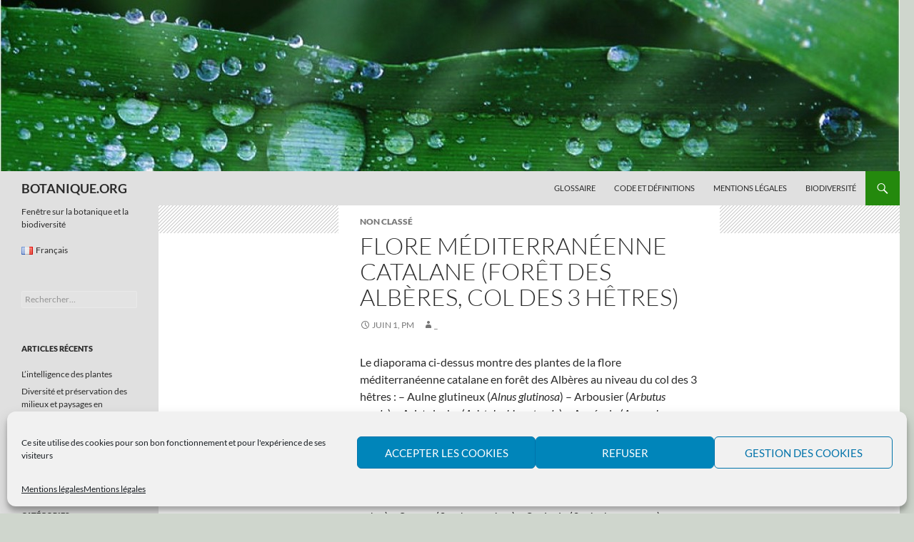

--- FILE ---
content_type: text/html; charset=UTF-8
request_url: https://www.botanique.org/flore-mediterraneenne-catalane-foret-alberes-col-3-hetres-article24666/
body_size: 14078
content:
<!DOCTYPE html>
<!--[if IE 7]>
<html class="ie ie7" lang="fr-FR">
<![endif]-->
<!--[if IE 8]>
<html class="ie ie8" lang="fr-FR">
<![endif]-->
<!--[if !(IE 7) & !(IE 8)]><!-->
<html lang="fr-FR">
<!--<![endif]-->
<head>
	<meta charset="UTF-8">
	<meta name="viewport" content="width=device-width">
	<title>Flore méditerranéenne catalane (Forêt des Albères, col des 3 hêtres) | BOTANIQUE.ORG</title>
	<link rel="profile" href="https://gmpg.org/xfn/11">
	<link rel="pingback" href="https://www.botanique.org/xmlrpc.php">
	<!--[if lt IE 9]>
	<script src="https://www.botanique.org/wp-content/themes/twentyfourteen/js/html5.js?ver=3.7.0"></script>
	<![endif]-->
	<meta name='robots' content='max-image-preview:large' />
<link rel="alternate" type="application/rss+xml" title="BOTANIQUE.ORG &raquo; Flux" href="https://www.botanique.org/feed/" />
<link rel="alternate" type="application/rss+xml" title="BOTANIQUE.ORG &raquo; Flux des commentaires" href="https://www.botanique.org/comments/feed/" />
<script>
window._wpemojiSettings = {"baseUrl":"https:\/\/s.w.org\/images\/core\/emoji\/15.0.3\/72x72\/","ext":".png","svgUrl":"https:\/\/s.w.org\/images\/core\/emoji\/15.0.3\/svg\/","svgExt":".svg","source":{"concatemoji":"https:\/\/www.botanique.org\/wp-includes\/js\/wp-emoji-release.min.js?ver=cc9492"}};
/*! This file is auto-generated */
!function(i,n){var o,s,e;function c(e){try{var t={supportTests:e,timestamp:(new Date).valueOf()};sessionStorage.setItem(o,JSON.stringify(t))}catch(e){}}function p(e,t,n){e.clearRect(0,0,e.canvas.width,e.canvas.height),e.fillText(t,0,0);var t=new Uint32Array(e.getImageData(0,0,e.canvas.width,e.canvas.height).data),r=(e.clearRect(0,0,e.canvas.width,e.canvas.height),e.fillText(n,0,0),new Uint32Array(e.getImageData(0,0,e.canvas.width,e.canvas.height).data));return t.every(function(e,t){return e===r[t]})}function u(e,t,n){switch(t){case"flag":return n(e,"\ud83c\udff3\ufe0f\u200d\u26a7\ufe0f","\ud83c\udff3\ufe0f\u200b\u26a7\ufe0f")?!1:!n(e,"\ud83c\uddfa\ud83c\uddf3","\ud83c\uddfa\u200b\ud83c\uddf3")&&!n(e,"\ud83c\udff4\udb40\udc67\udb40\udc62\udb40\udc65\udb40\udc6e\udb40\udc67\udb40\udc7f","\ud83c\udff4\u200b\udb40\udc67\u200b\udb40\udc62\u200b\udb40\udc65\u200b\udb40\udc6e\u200b\udb40\udc67\u200b\udb40\udc7f");case"emoji":return!n(e,"\ud83d\udc26\u200d\u2b1b","\ud83d\udc26\u200b\u2b1b")}return!1}function f(e,t,n){var r="undefined"!=typeof WorkerGlobalScope&&self instanceof WorkerGlobalScope?new OffscreenCanvas(300,150):i.createElement("canvas"),a=r.getContext("2d",{willReadFrequently:!0}),o=(a.textBaseline="top",a.font="600 32px Arial",{});return e.forEach(function(e){o[e]=t(a,e,n)}),o}function t(e){var t=i.createElement("script");t.src=e,t.defer=!0,i.head.appendChild(t)}"undefined"!=typeof Promise&&(o="wpEmojiSettingsSupports",s=["flag","emoji"],n.supports={everything:!0,everythingExceptFlag:!0},e=new Promise(function(e){i.addEventListener("DOMContentLoaded",e,{once:!0})}),new Promise(function(t){var n=function(){try{var e=JSON.parse(sessionStorage.getItem(o));if("object"==typeof e&&"number"==typeof e.timestamp&&(new Date).valueOf()<e.timestamp+604800&&"object"==typeof e.supportTests)return e.supportTests}catch(e){}return null}();if(!n){if("undefined"!=typeof Worker&&"undefined"!=typeof OffscreenCanvas&&"undefined"!=typeof URL&&URL.createObjectURL&&"undefined"!=typeof Blob)try{var e="postMessage("+f.toString()+"("+[JSON.stringify(s),u.toString(),p.toString()].join(",")+"));",r=new Blob([e],{type:"text/javascript"}),a=new Worker(URL.createObjectURL(r),{name:"wpTestEmojiSupports"});return void(a.onmessage=function(e){c(n=e.data),a.terminate(),t(n)})}catch(e){}c(n=f(s,u,p))}t(n)}).then(function(e){for(var t in e)n.supports[t]=e[t],n.supports.everything=n.supports.everything&&n.supports[t],"flag"!==t&&(n.supports.everythingExceptFlag=n.supports.everythingExceptFlag&&n.supports[t]);n.supports.everythingExceptFlag=n.supports.everythingExceptFlag&&!n.supports.flag,n.DOMReady=!1,n.readyCallback=function(){n.DOMReady=!0}}).then(function(){return e}).then(function(){var e;n.supports.everything||(n.readyCallback(),(e=n.source||{}).concatemoji?t(e.concatemoji):e.wpemoji&&e.twemoji&&(t(e.twemoji),t(e.wpemoji)))}))}((window,document),window._wpemojiSettings);
</script>
<style id='wp-emoji-styles-inline-css'>

	img.wp-smiley, img.emoji {
		display: inline !important;
		border: none !important;
		box-shadow: none !important;
		height: 1em !important;
		width: 1em !important;
		margin: 0 0.07em !important;
		vertical-align: -0.1em !important;
		background: none !important;
		padding: 0 !important;
	}
</style>
<link rel='stylesheet' id='wp-block-library-css' href='https://www.botanique.org/wp-includes/css/dist/block-library/style.min.css?ver=cc9492' media='all' />
<style id='wp-block-library-theme-inline-css'>
.wp-block-audio figcaption{color:#555;font-size:13px;text-align:center}.is-dark-theme .wp-block-audio figcaption{color:#ffffffa6}.wp-block-audio{margin:0 0 1em}.wp-block-code{border:1px solid #ccc;border-radius:4px;font-family:Menlo,Consolas,monaco,monospace;padding:.8em 1em}.wp-block-embed figcaption{color:#555;font-size:13px;text-align:center}.is-dark-theme .wp-block-embed figcaption{color:#ffffffa6}.wp-block-embed{margin:0 0 1em}.blocks-gallery-caption{color:#555;font-size:13px;text-align:center}.is-dark-theme .blocks-gallery-caption{color:#ffffffa6}.wp-block-image figcaption{color:#555;font-size:13px;text-align:center}.is-dark-theme .wp-block-image figcaption{color:#ffffffa6}.wp-block-image{margin:0 0 1em}.wp-block-pullquote{border-bottom:4px solid;border-top:4px solid;color:currentColor;margin-bottom:1.75em}.wp-block-pullquote cite,.wp-block-pullquote footer,.wp-block-pullquote__citation{color:currentColor;font-size:.8125em;font-style:normal;text-transform:uppercase}.wp-block-quote{border-left:.25em solid;margin:0 0 1.75em;padding-left:1em}.wp-block-quote cite,.wp-block-quote footer{color:currentColor;font-size:.8125em;font-style:normal;position:relative}.wp-block-quote.has-text-align-right{border-left:none;border-right:.25em solid;padding-left:0;padding-right:1em}.wp-block-quote.has-text-align-center{border:none;padding-left:0}.wp-block-quote.is-large,.wp-block-quote.is-style-large,.wp-block-quote.is-style-plain{border:none}.wp-block-search .wp-block-search__label{font-weight:700}.wp-block-search__button{border:1px solid #ccc;padding:.375em .625em}:where(.wp-block-group.has-background){padding:1.25em 2.375em}.wp-block-separator.has-css-opacity{opacity:.4}.wp-block-separator{border:none;border-bottom:2px solid;margin-left:auto;margin-right:auto}.wp-block-separator.has-alpha-channel-opacity{opacity:1}.wp-block-separator:not(.is-style-wide):not(.is-style-dots){width:100px}.wp-block-separator.has-background:not(.is-style-dots){border-bottom:none;height:1px}.wp-block-separator.has-background:not(.is-style-wide):not(.is-style-dots){height:2px}.wp-block-table{margin:0 0 1em}.wp-block-table td,.wp-block-table th{word-break:normal}.wp-block-table figcaption{color:#555;font-size:13px;text-align:center}.is-dark-theme .wp-block-table figcaption{color:#ffffffa6}.wp-block-video figcaption{color:#555;font-size:13px;text-align:center}.is-dark-theme .wp-block-video figcaption{color:#ffffffa6}.wp-block-video{margin:0 0 1em}.wp-block-template-part.has-background{margin-bottom:0;margin-top:0;padding:1.25em 2.375em}
</style>
<style id='classic-theme-styles-inline-css'>
/*! This file is auto-generated */
.wp-block-button__link{color:#fff;background-color:#32373c;border-radius:9999px;box-shadow:none;text-decoration:none;padding:calc(.667em + 2px) calc(1.333em + 2px);font-size:1.125em}.wp-block-file__button{background:#32373c;color:#fff;text-decoration:none}
</style>
<style id='global-styles-inline-css'>
body{--wp--preset--color--black: #e0e0e0;--wp--preset--color--cyan-bluish-gray: #abb8c3;--wp--preset--color--white: #fff;--wp--preset--color--pale-pink: #f78da7;--wp--preset--color--vivid-red: #cf2e2e;--wp--preset--color--luminous-vivid-orange: #ff6900;--wp--preset--color--luminous-vivid-amber: #fcb900;--wp--preset--color--light-green-cyan: #7bdcb5;--wp--preset--color--vivid-green-cyan: #00d084;--wp--preset--color--pale-cyan-blue: #8ed1fc;--wp--preset--color--vivid-cyan-blue: #0693e3;--wp--preset--color--vivid-purple: #9b51e0;--wp--preset--color--green: #24890d;--wp--preset--color--dark-gray: #2b2b2b;--wp--preset--color--medium-gray: #767676;--wp--preset--color--light-gray: #f5f5f5;--wp--preset--gradient--vivid-cyan-blue-to-vivid-purple: linear-gradient(135deg,rgba(6,147,227,1) 0%,rgb(155,81,224) 100%);--wp--preset--gradient--light-green-cyan-to-vivid-green-cyan: linear-gradient(135deg,rgb(122,220,180) 0%,rgb(0,208,130) 100%);--wp--preset--gradient--luminous-vivid-amber-to-luminous-vivid-orange: linear-gradient(135deg,rgba(252,185,0,1) 0%,rgba(255,105,0,1) 100%);--wp--preset--gradient--luminous-vivid-orange-to-vivid-red: linear-gradient(135deg,rgba(255,105,0,1) 0%,rgb(207,46,46) 100%);--wp--preset--gradient--very-light-gray-to-cyan-bluish-gray: linear-gradient(135deg,rgb(238,238,238) 0%,rgb(169,184,195) 100%);--wp--preset--gradient--cool-to-warm-spectrum: linear-gradient(135deg,rgb(74,234,220) 0%,rgb(151,120,209) 20%,rgb(207,42,186) 40%,rgb(238,44,130) 60%,rgb(251,105,98) 80%,rgb(254,248,76) 100%);--wp--preset--gradient--blush-light-purple: linear-gradient(135deg,rgb(255,206,236) 0%,rgb(152,150,240) 100%);--wp--preset--gradient--blush-bordeaux: linear-gradient(135deg,rgb(254,205,165) 0%,rgb(254,45,45) 50%,rgb(107,0,62) 100%);--wp--preset--gradient--luminous-dusk: linear-gradient(135deg,rgb(255,203,112) 0%,rgb(199,81,192) 50%,rgb(65,88,208) 100%);--wp--preset--gradient--pale-ocean: linear-gradient(135deg,rgb(255,245,203) 0%,rgb(182,227,212) 50%,rgb(51,167,181) 100%);--wp--preset--gradient--electric-grass: linear-gradient(135deg,rgb(202,248,128) 0%,rgb(113,206,126) 100%);--wp--preset--gradient--midnight: linear-gradient(135deg,rgb(2,3,129) 0%,rgb(40,116,252) 100%);--wp--preset--font-size--small: 13px;--wp--preset--font-size--medium: 20px;--wp--preset--font-size--large: 36px;--wp--preset--font-size--x-large: 42px;--wp--preset--spacing--20: 0.44rem;--wp--preset--spacing--30: 0.67rem;--wp--preset--spacing--40: 1rem;--wp--preset--spacing--50: 1.5rem;--wp--preset--spacing--60: 2.25rem;--wp--preset--spacing--70: 3.38rem;--wp--preset--spacing--80: 5.06rem;--wp--preset--shadow--natural: 6px 6px 9px rgba(0, 0, 0, 0.2);--wp--preset--shadow--deep: 12px 12px 50px rgba(0, 0, 0, 0.4);--wp--preset--shadow--sharp: 6px 6px 0px rgba(0, 0, 0, 0.2);--wp--preset--shadow--outlined: 6px 6px 0px -3px rgba(255, 255, 255, 1), 6px 6px rgba(0, 0, 0, 1);--wp--preset--shadow--crisp: 6px 6px 0px rgba(0, 0, 0, 1);}:where(.is-layout-flex){gap: 0.5em;}:where(.is-layout-grid){gap: 0.5em;}body .is-layout-flex{display: flex;}body .is-layout-flex{flex-wrap: wrap;align-items: center;}body .is-layout-flex > *{margin: 0;}body .is-layout-grid{display: grid;}body .is-layout-grid > *{margin: 0;}:where(.wp-block-columns.is-layout-flex){gap: 2em;}:where(.wp-block-columns.is-layout-grid){gap: 2em;}:where(.wp-block-post-template.is-layout-flex){gap: 1.25em;}:where(.wp-block-post-template.is-layout-grid){gap: 1.25em;}.has-black-color{color: var(--wp--preset--color--black) !important;}.has-cyan-bluish-gray-color{color: var(--wp--preset--color--cyan-bluish-gray) !important;}.has-white-color{color: var(--wp--preset--color--white) !important;}.has-pale-pink-color{color: var(--wp--preset--color--pale-pink) !important;}.has-vivid-red-color{color: var(--wp--preset--color--vivid-red) !important;}.has-luminous-vivid-orange-color{color: var(--wp--preset--color--luminous-vivid-orange) !important;}.has-luminous-vivid-amber-color{color: var(--wp--preset--color--luminous-vivid-amber) !important;}.has-light-green-cyan-color{color: var(--wp--preset--color--light-green-cyan) !important;}.has-vivid-green-cyan-color{color: var(--wp--preset--color--vivid-green-cyan) !important;}.has-pale-cyan-blue-color{color: var(--wp--preset--color--pale-cyan-blue) !important;}.has-vivid-cyan-blue-color{color: var(--wp--preset--color--vivid-cyan-blue) !important;}.has-vivid-purple-color{color: var(--wp--preset--color--vivid-purple) !important;}.has-black-background-color{background-color: var(--wp--preset--color--black) !important;}.has-cyan-bluish-gray-background-color{background-color: var(--wp--preset--color--cyan-bluish-gray) !important;}.has-white-background-color{background-color: var(--wp--preset--color--white) !important;}.has-pale-pink-background-color{background-color: var(--wp--preset--color--pale-pink) !important;}.has-vivid-red-background-color{background-color: var(--wp--preset--color--vivid-red) !important;}.has-luminous-vivid-orange-background-color{background-color: var(--wp--preset--color--luminous-vivid-orange) !important;}.has-luminous-vivid-amber-background-color{background-color: var(--wp--preset--color--luminous-vivid-amber) !important;}.has-light-green-cyan-background-color{background-color: var(--wp--preset--color--light-green-cyan) !important;}.has-vivid-green-cyan-background-color{background-color: var(--wp--preset--color--vivid-green-cyan) !important;}.has-pale-cyan-blue-background-color{background-color: var(--wp--preset--color--pale-cyan-blue) !important;}.has-vivid-cyan-blue-background-color{background-color: var(--wp--preset--color--vivid-cyan-blue) !important;}.has-vivid-purple-background-color{background-color: var(--wp--preset--color--vivid-purple) !important;}.has-black-border-color{border-color: var(--wp--preset--color--black) !important;}.has-cyan-bluish-gray-border-color{border-color: var(--wp--preset--color--cyan-bluish-gray) !important;}.has-white-border-color{border-color: var(--wp--preset--color--white) !important;}.has-pale-pink-border-color{border-color: var(--wp--preset--color--pale-pink) !important;}.has-vivid-red-border-color{border-color: var(--wp--preset--color--vivid-red) !important;}.has-luminous-vivid-orange-border-color{border-color: var(--wp--preset--color--luminous-vivid-orange) !important;}.has-luminous-vivid-amber-border-color{border-color: var(--wp--preset--color--luminous-vivid-amber) !important;}.has-light-green-cyan-border-color{border-color: var(--wp--preset--color--light-green-cyan) !important;}.has-vivid-green-cyan-border-color{border-color: var(--wp--preset--color--vivid-green-cyan) !important;}.has-pale-cyan-blue-border-color{border-color: var(--wp--preset--color--pale-cyan-blue) !important;}.has-vivid-cyan-blue-border-color{border-color: var(--wp--preset--color--vivid-cyan-blue) !important;}.has-vivid-purple-border-color{border-color: var(--wp--preset--color--vivid-purple) !important;}.has-vivid-cyan-blue-to-vivid-purple-gradient-background{background: var(--wp--preset--gradient--vivid-cyan-blue-to-vivid-purple) !important;}.has-light-green-cyan-to-vivid-green-cyan-gradient-background{background: var(--wp--preset--gradient--light-green-cyan-to-vivid-green-cyan) !important;}.has-luminous-vivid-amber-to-luminous-vivid-orange-gradient-background{background: var(--wp--preset--gradient--luminous-vivid-amber-to-luminous-vivid-orange) !important;}.has-luminous-vivid-orange-to-vivid-red-gradient-background{background: var(--wp--preset--gradient--luminous-vivid-orange-to-vivid-red) !important;}.has-very-light-gray-to-cyan-bluish-gray-gradient-background{background: var(--wp--preset--gradient--very-light-gray-to-cyan-bluish-gray) !important;}.has-cool-to-warm-spectrum-gradient-background{background: var(--wp--preset--gradient--cool-to-warm-spectrum) !important;}.has-blush-light-purple-gradient-background{background: var(--wp--preset--gradient--blush-light-purple) !important;}.has-blush-bordeaux-gradient-background{background: var(--wp--preset--gradient--blush-bordeaux) !important;}.has-luminous-dusk-gradient-background{background: var(--wp--preset--gradient--luminous-dusk) !important;}.has-pale-ocean-gradient-background{background: var(--wp--preset--gradient--pale-ocean) !important;}.has-electric-grass-gradient-background{background: var(--wp--preset--gradient--electric-grass) !important;}.has-midnight-gradient-background{background: var(--wp--preset--gradient--midnight) !important;}.has-small-font-size{font-size: var(--wp--preset--font-size--small) !important;}.has-medium-font-size{font-size: var(--wp--preset--font-size--medium) !important;}.has-large-font-size{font-size: var(--wp--preset--font-size--large) !important;}.has-x-large-font-size{font-size: var(--wp--preset--font-size--x-large) !important;}
.wp-block-navigation a:where(:not(.wp-element-button)){color: inherit;}
:where(.wp-block-post-template.is-layout-flex){gap: 1.25em;}:where(.wp-block-post-template.is-layout-grid){gap: 1.25em;}
:where(.wp-block-columns.is-layout-flex){gap: 2em;}:where(.wp-block-columns.is-layout-grid){gap: 2em;}
.wp-block-pullquote{font-size: 1.5em;line-height: 1.6;}
</style>
<link rel='stylesheet' id='cmplz-general-css' href='https://www.botanique.org/wp-content/plugins/complianz-gdpr/assets/css/cookieblocker.min.css?ver=1718794990' media='all' />
<link rel='stylesheet' id='twentyfourteen-lato-css' href='https://www.botanique.org/wp-content/themes/twentyfourteen/fonts/font-lato.css?ver=20230328' media='all' />
<link rel='stylesheet' id='genericons-css' href='https://www.botanique.org/wp-content/themes/twentyfourteen/genericons/genericons.css?ver=3.0.3' media='all' />
<link rel='stylesheet' id='twentyfourteen-style-css' href='https://www.botanique.org/wp-content/themes/twentyfourteen/style.css?ver=20240402' media='all' />
<link rel='stylesheet' id='twentyfourteen-block-style-css' href='https://www.botanique.org/wp-content/themes/twentyfourteen/css/blocks.css?ver=20230630' media='all' />
<!--[if lt IE 9]>
<link rel='stylesheet' id='twentyfourteen-ie-css' href='https://www.botanique.org/wp-content/themes/twentyfourteen/css/ie.css?ver=20140711' media='all' />
<![endif]-->
<script src="https://www.botanique.org/wp-includes/js/jquery/jquery.min.js?ver=3.7.1" id="jquery-core-js"></script>
<script src="https://www.botanique.org/wp-includes/js/jquery/jquery-migrate.min.js?ver=3.4.1" id="jquery-migrate-js"></script>
<script src="https://www.botanique.org/wp-content/themes/twentyfourteen/js/functions.js?ver=20230526" id="twentyfourteen-script-js" defer data-wp-strategy="defer"></script>
<link rel="https://api.w.org/" href="https://www.botanique.org/wp-json/" /><link rel="alternate" type="application/json" href="https://www.botanique.org/wp-json/wp/v2/posts/24666" />
<link rel="canonical" href="https://www.botanique.org/flore-mediterraneenne-catalane-foret-alberes-col-3-hetres-article24666/" />
<link rel='shortlink' href='https://www.botanique.org/?p=24666' />
<link rel="alternate" type="application/json+oembed" href="https://www.botanique.org/wp-json/oembed/1.0/embed?url=https%3A%2F%2Fwww.botanique.org%2Fflore-mediterraneenne-catalane-foret-alberes-col-3-hetres-article24666%2F" />
<link rel="alternate" type="text/xml+oembed" href="https://www.botanique.org/wp-json/oembed/1.0/embed?url=https%3A%2F%2Fwww.botanique.org%2Fflore-mediterraneenne-catalane-foret-alberes-col-3-hetres-article24666%2F&#038;format=xml" />
<style id="fourteen-colors" type="text/css">/* Custom Contrast Color */
		.site:before,
		#secondary,
		.site-header,
		.site-footer,
		.menu-toggle,
		.featured-content,
		.featured-content .entry-header,
		.slider-direction-nav a,
		.ie8 .featured-content,
		.ie8 .site:before {
			background-color: #e0e0e0;
		}

		.grid .featured-content .entry-header,
		.ie8 .grid .featured-content .entry-header {
			border-color: #e0e0e0;
		}

		.slider-control-paging a:before {
			background-color: rgba(255,255,255,.33);
		}

		.hentry .mejs-mediaelement,
		.widget .mejs-mediaelement,
 		.hentry .mejs-container .mejs-controls,
 		.widget .mejs-container .mejs-controls {
			background: #e0e0e0;
		}

		/* Player controls need separation from the contrast background */
		.primary-sidebar .mejs-controls,
		.site-footer .mejs-controls {
			border: 1px solid;
		}
		
			.site-description,
			.secondary-navigation a,
			.widget,
			.widget a,
			.widget-title,
			.widget-title a,
			.widget_calendar caption,
			.site-header a,
			.site-title a,
			.site-title a:hover,
			.menu-toggle:before,
			.site-footer,
			.site-footer a,
			.featured-content a,
			.featured-content .entry-meta,
			.slider-direction-nav a:before,
			.hentry .mejs-container .mejs-controls .mejs-time span,
			.widget .mejs-container .mejs-controls .mejs-time span,
			.hentry .mejs-controls .mejs-button button,
			.widget .mejs-controls .mejs-button button {
				color: #2b2b2b;
			}

			@media screen and (min-width: 783px) {
				.primary-navigation ul ul a {
					color: #fff;
				}
			}

			@media screen and (min-width: 1008px) {
				.secondary-navigation ul ul a,
				.secondary-navigation li:hover > a,
				.secondary-navigation li.focus > a {
					color: #fff;
				}
			}

			.widget_calendar tbody a,
			.site-footer .widget_calendar tbody a,
			.slider-direction-nav a:hover:before {
				color: #fff;
			}

			.slider-control-paging a:before {
				background-color: rgba(0, 0, 0, .33);
			}

			.featured-content {
				background-image: url(https://www.botanique.org/wp-content/plugins/fourteen-colors/pattern-dark-inverse.svg);
			}

			.site-navigation li,
			#secondary,
			.secondary-navigation,
			.secondary-navigation li,
			.widget table,
			.widget th,
			.widget td,
			.widget_archive li,
			.widget_categories li,
			.widget_links li,
			.widget_meta li,
			.widget_nav_menu li,
			.widget_pages li,
			.widget_recent_comments li,
			.widget_recent_entries li,
			.widget_text li,
			.widget_categories li ul,
			.widget_nav_menu li ul,
			.widget_pages li ul,
			.widget_text li ul,
			.widget abbr[title] {
				border-color: rgba(0, 0, 0, .2);
			}

			.widget input,
			.widget textarea {
				background-color: rgba(0, 0, 0, .02);
				border-color: rgba(0, 0, 0, .2);
				color: #000;
			}

			.widget input:focus, .widget textarea:focus {
				border-color: rgba(0, 0, 0, 0.4);
			}

			.widget_twentyfourteen_ephemera .entry-meta a {
				color: rgba(0, 0, 0, 0.7);
			}

			.widget_twentyfourteen_ephemera > ol > li {
				border-bottom-color: rgba(0, 0, 0, 0.2);
			}

			#supplementary + .site-info {
				border-top: 1px solid rgba(0, 0, 0, 0.2);
			}

			.hentry .mejs-controls .mejs-time-rail .mejs-time-total,
			.widget .mejs-controls .mejs-time-rail .mejs-time-total,
			.hentry .mejs-controls .mejs-horizontal-volume-slider .mejs-horizontal-volume-total,
			.widget .mejs-controls .mejs-horizontal-volume-slider .mejs-horizontal-volume-total {
				background: rgba(0,0,0,.3);
			}

			.hentry .mejs-controls .mejs-time-rail .mejs-time-loaded,
			.widget .mejs-controls .mejs-time-rail .mejs-time-loaded,
			.hentry .mejs-controls .mejs-horizontal-volume-slider .mejs-horizontal-volume-current,
			.widget .mejs-controls .mejs-horizontal-volume-slider .mejs-horizontal-volume-current {
				background-color: #2b2b2b;
			}

			/* Override the site title color option with an over-qualified selector, as the option is hidden. */
			h1.site-title a {
				color: #2b2b2b;
			}
		
		.menu-toggle:active,
		.menu-toggle:focus,
		.menu-toggle:hover {
			background-color: #ffffff;
		}</style>			<style>.cmplz-hidden {
					display: none !important;
				}</style>		<style type="text/css" id="twentyfourteen-header-css">
				.site-title a {
			color: #48af36;
		}
		</style>
		<style id="custom-background-css">
body.custom-background { background-color: #cfd6cd; }
</style>
	<link rel="amphtml" href="https://www.botanique.org/flore-mediterraneenne-catalane-foret-alberes-col-3-hetres-article24666/amp/"></head>

<body data-rsssl=1 data-cmplz=1 class="post-template-default single single-post postid-24666 single-format-standard custom-background wp-embed-responsive group-blog header-image full-width singular">
<div id="page" class="hfeed site">
		<div id="site-header">
		<a href="https://www.botanique.org/" rel="home">
			<img src="https://www.botanique.org/wp-content/uploads/2016/02/cropped-cropped-logo.jpg" width="1260" height="240" alt="BOTANIQUE.ORG" srcset="https://www.botanique.org/wp-content/uploads/2016/02/cropped-cropped-logo.jpg 1260w, https://www.botanique.org/wp-content/uploads/2016/02/cropped-cropped-logo-300x57.jpg 300w, https://www.botanique.org/wp-content/uploads/2016/02/cropped-cropped-logo-768x146.jpg 768w, https://www.botanique.org/wp-content/uploads/2016/02/cropped-cropped-logo-1024x195.jpg 1024w" sizes="(max-width: 1260px) 100vw, 1260px" decoding="async" fetchpriority="high" />		</a>
	</div>
	
	<header id="masthead" class="site-header">
		<div class="header-main">
			<h1 class="site-title"><a href="https://www.botanique.org/" rel="home">BOTANIQUE.ORG</a></h1>

			<div class="search-toggle">
				<a href="#search-container" class="screen-reader-text" aria-expanded="false" aria-controls="search-container">
					Recherche				</a>
			</div>

			<nav id="primary-navigation" class="site-navigation primary-navigation">
				<button class="menu-toggle">Menu principal</button>
				<a class="screen-reader-text skip-link" href="#content">
					Aller au contenu				</a>
				<div class="menu-botanique_header-container"><ul id="primary-menu" class="nav-menu"><li id="menu-item-26482" class="menu-item menu-item-type-custom menu-item-object-custom menu-item-26482"><a href="https://www.botanique.org/glossaire/">Glossaire</a></li>
<li id="menu-item-25150" class="menu-item menu-item-type-taxonomy menu-item-object-category menu-item-25150"><a href="https://www.botanique.org/category/code-et-definitions/">Code et définitions</a></li>
<li id="menu-item-26581" class="menu-item menu-item-type-post_type menu-item-object-page menu-item-privacy-policy menu-item-26581"><a rel="privacy-policy" href="https://www.botanique.org/mentions-legales/">Mentions légales</a></li>
<li id="menu-item-25152" class="menu-item menu-item-type-taxonomy menu-item-object-category menu-item-25152"><a href="https://www.botanique.org/category/biodiversite/">Biodiversité</a></li>
</ul></div>			</nav>
		</div>

		<div id="search-container" class="search-box-wrapper hide">
			<div class="search-box">
				<form role="search" method="get" class="search-form" action="https://www.botanique.org/">
				<label>
					<span class="screen-reader-text">Rechercher :</span>
					<input type="search" class="search-field" placeholder="Rechercher…" value="" name="s" />
				</label>
				<input type="submit" class="search-submit" value="Rechercher" />
			</form>			</div>
		</div>
	</header><!-- #masthead -->

	<div id="main" class="site-main">

	<div id="primary" class="content-area">
		<div id="content" class="site-content" role="main">
			
<article id="post-24666" class="post-24666 post type-post status-publish format-standard has-post-thumbnail hentry">
	
		<div class="post-thumbnail">
			<img width="52" height="39" src="https://www.botanique.org/wp-content/uploads/2008/06/arton24666.jpg" class="attachment-twentyfourteen-full-width size-twentyfourteen-full-width wp-post-image" alt="" decoding="async" />		</div>

		
	<header class="entry-header">
				<div class="entry-meta">
			<span class="cat-links">Non classé</span>
		</div>
			<h1 class="entry-title">Flore méditerranéenne catalane (Forêt des Albères, col des 3 hêtres)</h1>
		<div class="entry-meta">
			<span class="entry-date"><a href="https://www.botanique.org/flore-mediterraneenne-catalane-foret-alberes-col-3-hetres-article24666/" rel="bookmark"><time class="entry-date" datetime="2008-06-01T19:03:00+00:00">Juin 1, PM</time></a></span> <span class="byline"><span class="author vcard"><a class="url fn n" href="https://www.botanique.org/author/botanique2/" rel="author">_</a></span></span>		</div><!-- .entry-meta -->
	</header><!-- .entry-header -->

		<div class="entry-content">
		<p>Le diaporama ci-dessus montre des plantes de la flore méditerranéenne catalane en forêt des Albères au niveau du col des 3 hêtres :  &#8211; Aulne glutineux (<em>Alnus glutinosa</em>) &#8211; Arbousier (<em>Arbutus unedo</em>) &#8211; Aristoloche (<em>Aristolochia rotunda</em>) &#8211; Aspérule (<em>Asperula cynanchica</em>) &#8211; Bruyère arborescente (<em>Erica arborea</em>) &#8211; Euphorbe (<em>Euphorbia amygaloides</em>) &#8211; Euphorbe (<em>Euphorbia characias</em>) &#8211; Frêne (<em>Fraxinus excelsior</em>) &#8211; Héllébore (<em>Helleborus foetidus</em>) &#8211; Houx (<em>Ilex aquifolium</em>) &#8211; Cade, Oxycèdre (<em>Juniperus oxycedrus</em>) &#8211; Osmonde royale (<em>Osmunda regalis</em>) &#8211; Chêne vert (<em>Quercus ilex</em>) &#8211; Chêne liège (<em>Quercus suber</em>) &#8211; Sureau (<em>Sambucus nigra</em>) &#8211; Sanicule (<em>Sanicula europaea</em>) &#8211; Saponaire de Montpellier, Faux-Basilic (<em>Saponaria ocimoides</em>)</p>
	</div><!-- .entry-content -->
	
	</article><!-- #post-24666 -->
		<nav class="navigation post-navigation">
		<h1 class="screen-reader-text">
			Navigation des articles		</h1>
		<div class="nav-links">
			<a href="https://www.botanique.org/limodore-limodorum-abortivum-orchidaceae-asparagales-article24665/" rel="prev"><span class="meta-nav">Article précédent</span>Le limodore (Limodorum abortivum, Orchidaceae, Asparagales)</a><a href="https://www.botanique.org/arbres-arbustes-flore-mediterraneenne-catalane-fort-bear-article24667/" rel="next"><span class="meta-nav">Article suivant</span>Arbres et arbustes de la flore méditerranéenne catalane (Fort Béar )</a>			</div><!-- .nav-links -->
		</nav><!-- .navigation -->
				</div><!-- #content -->
	</div><!-- #primary -->

<div id="secondary">
		<h2 class="site-description">Fenêtre sur la botanique et la biodiversité</h2>
	
	
		<div id="primary-sidebar" class="primary-sidebar widget-area" role="complementary">
		<aside id="polylang-2" class="widget widget_polylang"><nav aria-label="Choisir une langue"><ul>
	<li class="lang-item lang-item-4140 lang-item-fr current-lang lang-item-first"><a  lang="fr-FR" hreflang="fr-FR" href="https://www.botanique.org/flore-mediterraneenne-catalane-foret-alberes-col-3-hetres-article24666/"><img src="[data-uri]" alt="" width="16" height="11" style="width: 16px; height: 11px;" /><span style="margin-left:0.3em;">Français</span></a></li>
</ul>
</nav></aside><aside id="search-2" class="widget widget_search"><form role="search" method="get" class="search-form" action="https://www.botanique.org/">
				<label>
					<span class="screen-reader-text">Rechercher :</span>
					<input type="search" class="search-field" placeholder="Rechercher…" value="" name="s" />
				</label>
				<input type="submit" class="search-submit" value="Rechercher" />
			</form></aside>
		<aside id="recent-posts-2" class="widget widget_recent_entries">
		<h1 class="widget-title">Articles récents</h1><nav aria-label="Articles récents">
		<ul>
											<li>
					<a href="https://www.botanique.org/lintelligence-des-plantes/">L&#8217;intelligence des plantes</a>
									</li>
											<li>
					<a href="https://www.botanique.org/diversite-et-preservation-des-milieux-et-paysages-en-champagne/">Diversité et préservation des milieux et paysages en Champagne</a>
									</li>
											<li>
					<a href="https://www.botanique.org/cookie-et-confidentialite/">Cookie et confidentialité</a>
									</li>
											<li>
					<a href="https://www.botanique.org/les-plantes-utiles/">Les plantes utiles</a>
									</li>
											<li>
					<a href="https://www.botanique.org/les-plantes-parasites/">Les plantes parasites</a>
									</li>
					</ul>

		</nav></aside><aside id="categories-2" class="widget widget_categories"><h1 class="widget-title">Catégories</h1><form action="https://www.botanique.org" method="get"><label class="screen-reader-text" for="cat">Catégories</label><select  name='cat' id='cat' class='postform'>
	<option value='-1'>Sélectionner une catégorie</option>
	<option class="level-0" value="7439">A propos du site</option>
	<option class="level-0" value="5291">Angiospermes basales et Magnoliidées (Basal Angiosperms, Magnoliids)</option>
	<option class="level-0" value="8015">Angiospermes européennes</option>
	<option class="level-0" value="8007">Asteridées (Asterids)</option>
	<option class="level-0" value="11361">Austrobaileyaceae</option>
	<option class="level-0" value="13">Biodiversité</option>
	<option class="level-0" value="8137">Carpelle des Angiospermes</option>
	<option class="level-0" value="11359">Ceratophyllaceae</option>
	<option class="level-0" value="646">Chroniques brésiliennes</option>
	<option class="level-0" value="11067">Code International de la Nomenclature Botanique</option>
	<option class="level-0" value="8559">Des Gymnospermes aux Angiospermes</option>
	<option class="level-0" value="5075">Description de genres</option>
	<option class="level-0" value="5161">Description of genus</option>
	<option class="level-0" value="8371">Double fécondation des Angiospermes</option>
	<option class="level-0" value="7745">Euastéridées I (Euasterids I)</option>
	<option class="level-0" value="5163">Euastéridées II (Euasterids II)</option>
	<option class="level-0" value="8125">Eudicots: Asterids and Euasterids I</option>
	<option class="level-0" value="7739">Eudicotylédones basales (Basal Eudicots)</option>
	<option class="level-0" value="11065">Eudicotylédones centrales (Core Eudicots)</option>
	<option class="level-0" value="7693">Eurosidées I (Eurosids I)</option>
	<option class="level-0" value="8005">Eurosidées II (Eurosids II)</option>
	<option class="level-0" value="8221">Fruits charnus : baies et drupes.</option>
	<option class="level-0" value="8019">Fruits complexes</option>
	<option class="level-0" value="8291">Fruits d&#8217;Angiospermes</option>
	<option class="level-0" value="8269">Fruits d&#8217;Angiospermes</option>
	<option class="level-0" value="8121">Fruits multiples</option>
	<option class="level-0" value="8265">Fruits secs : akènes, capsules, follicules, gousses</option>
	<option class="level-0" value="8327">Grain de pollen</option>
	<option class="level-0" value="653">Huiles essentielles et aromathérapie</option>
	<option class="level-0" value="11339">L&#8217;herbier : outil de nomenclature et de systématique</option>
	<option class="level-0" value="8021">La germination</option>
	<option class="level-0" value="8099">La membrane plasmique et la paroi cellulaire</option>
	<option class="level-0" value="8097">Le noyau</option>
	<option class="level-0" value="8093">Le réticulum endoplasmique</option>
	<option class="level-0" value="4151">Le saviez-vous?</option>
	<option class="level-0" value="11430">Legal</option>
	<option class="level-0" value="8603">Les Angiospermes</option>
	<option class="level-0" value="11115">Les organes reproducteurs</option>
	<option class="level-0" value="11179">Les organes végétatifs</option>
	<option class="level-0" value="8473">Les ovules fécondés des Gymnospermes</option>
	<option class="level-0" value="542">Les plantes dans le monde vivant</option>
	<option class="level-0" value="11345">Lexique illustré</option>
	<option class="level-0" value="553">Listes de plantes envahissantes</option>
	<option class="level-0" value="8089">Mitochondries et chloroplastes</option>
	<option class="level-0" value="7437">Monocotylédones (Monocots)</option>
	<option class="level-0" value="11367">Nous contacter</option>
	<option class="level-0" value="8011">Orchidées (Orchidaceae, Asparagales, Monocots)</option>
	<option class="level-0" value="8009">Orchids (Orchidaceae, Asparagales, Monocots)</option>
	<option class="level-0" value="11063">Organes reproducteurs</option>
	<option class="level-0" value="11061">Organes végétatifs</option>
	<option class="level-0" value="8183">Ovaire composé : placentation axile ou pariétale</option>
	<option class="level-0" value="8223">Ovule et sac embryonnaire des Angiospermes</option>
	<option class="level-0" value="551">Pestes végétales</option>
	<option class="level-0" value="11347">Planches botaniques</option>
	<option class="level-0" value="21">Plantes et paysages méditerranéens</option>
	<option class="level-0" value="4615">Pollinisation, germination du pollen et tube pollinique</option>
	<option class="level-0" value="7741">Rosidées (Rosids)</option>
	<option class="level-0" value="11351">Sahel : désertification</option>
	<option class="level-0" value="20">Sahel : utilisations des plantes</option>
	<option class="level-0" value="8057">Sèves brute et élaborée sont conduites par le xylème et le phloème</option>
	<option class="level-0" value="8083">Structure de la tige de Monocotylédones</option>
	<option class="level-0" value="8051">Structure primaire de la tige de Dicotylédones</option>
	<option class="level-0" value="8055">Structure secondaire de la tige de Dicotylédones</option>
	<option class="level-0" value="11343">Téléchargement des familles APG II</option>
	<option class="level-0" value="1">Uncategorized</option>
	<option class="level-0" value="5425">Vie de botanistes</option>
</select>
</form><script>
(function() {
	var dropdown = document.getElementById( "cat" );
	function onCatChange() {
		if ( dropdown.options[ dropdown.selectedIndex ].value > 0 ) {
			dropdown.parentNode.submit();
		}
	}
	dropdown.onchange = onCatChange;
})();
</script>
</aside><aside id="tag_cloud-2" class="widget widget_tag_cloud"><h1 class="widget-title">Étiquettes</h1><nav aria-label="Étiquettes"><div class="tagcloud"><ul class='wp-tag-cloud' role='list'>
	<li><a href="https://www.botanique.org/tag/alterne-fr/" class="tag-cloud-link tag-link-5477 tag-link-position-1" style="font-size: 10.45pt;" aria-label="alterne (14 éléments)">alterne</a></li>
	<li><a href="https://www.botanique.org/tag/anatomie-fr/" class="tag-cloud-link tag-link-6621 tag-link-position-2" style="font-size: 8.7pt;" aria-label="anatomie (11 éléments)">anatomie</a></li>
	<li><a href="https://www.botanique.org/tag/angiosperme-fr/" class="tag-cloud-link tag-link-4641 tag-link-position-3" style="font-size: 22pt;" aria-label="angiosperme (68 éléments)">angiosperme</a></li>
	<li><a href="https://www.botanique.org/tag/appareil-reproducteur-femelle-fr/" class="tag-cloud-link tag-link-8139 tag-link-position-4" style="font-size: 8pt;" aria-label="Appareil reproducteur femelle (10 éléments)">Appareil reproducteur femelle</a></li>
	<li><a href="https://www.botanique.org/tag/arbre-fr/" class="tag-cloud-link tag-link-5009 tag-link-position-5" style="font-size: 10.45pt;" aria-label="arbre (14 éléments)">arbre</a></li>
	<li><a href="https://www.botanique.org/tag/biodiversite-fr/" class="tag-cloud-link tag-link-7901 tag-link-position-6" style="font-size: 12.2pt;" aria-label="biodiversité (18 éléments)">biodiversité</a></li>
	<li><a href="https://www.botanique.org/tag/calice-fr/" class="tag-cloud-link tag-link-7255 tag-link-position-7" style="font-size: 9.225pt;" aria-label="calice (12 éléments)">calice</a></li>
	<li><a href="https://www.botanique.org/tag/carpelle-fr/" class="tag-cloud-link tag-link-4677 tag-link-position-8" style="font-size: 13.6pt;" aria-label="carpelle (22 éléments)">carpelle</a></li>
	<li><a href="https://www.botanique.org/tag/cellule-fr/" class="tag-cloud-link tag-link-4485 tag-link-position-9" style="font-size: 8.7pt;" aria-label="cellule (11 éléments)">cellule</a></li>
	<li><a href="https://www.botanique.org/tag/compose-fr/" class="tag-cloud-link tag-link-4695 tag-link-position-10" style="font-size: 10.8pt;" aria-label="composé (15 éléments)">composé</a></li>
	<li><a href="https://www.botanique.org/tag/corolle-fr/" class="tag-cloud-link tag-link-4703 tag-link-position-11" style="font-size: 10.45pt;" aria-label="corolle (14 éléments)">corolle</a></li>
	<li><a href="https://www.botanique.org/tag/cytologie-fr/" class="tag-cloud-link tag-link-8087 tag-link-position-12" style="font-size: 8.7pt;" aria-label="cytologie (11 éléments)">cytologie</a></li>
	<li><a href="https://www.botanique.org/tag/eau-fr/" class="tag-cloud-link tag-link-4735 tag-link-position-13" style="font-size: 10.45pt;" aria-label="eau (14 éléments)">eau</a></li>
	<li><a href="https://www.botanique.org/tag/embryon-fr/" class="tag-cloud-link tag-link-4737 tag-link-position-14" style="font-size: 10.8pt;" aria-label="embryon (15 éléments)">embryon</a></li>
	<li><a href="https://www.botanique.org/tag/espece-fr/" class="tag-cloud-link tag-link-4191 tag-link-position-15" style="font-size: 15.175pt;" aria-label="espèce (27 éléments)">espèce</a></li>
	<li><a href="https://www.botanique.org/tag/europe-fr/" class="tag-cloud-link tag-link-4511 tag-link-position-16" style="font-size: 9.925pt;" aria-label="europe (13 éléments)">europe</a></li>
	<li><a href="https://www.botanique.org/tag/famille-fr/" class="tag-cloud-link tag-link-4515 tag-link-position-17" style="font-size: 12.2pt;" aria-label="famille (18 éléments)">famille</a></li>
	<li><a href="https://www.botanique.org/tag/feuille-fr/" class="tag-cloud-link tag-link-4761 tag-link-position-18" style="font-size: 17.1pt;" aria-label="feuille (35 éléments)">feuille</a></li>
	<li><a href="https://www.botanique.org/tag/fleur-fr/" class="tag-cloud-link tag-link-4773 tag-link-position-19" style="font-size: 16.75pt;" aria-label="fleur (34 éléments)">fleur</a></li>
	<li><a href="https://www.botanique.org/tag/florale-fr/" class="tag-cloud-link tag-link-6067 tag-link-position-20" style="font-size: 10.45pt;" aria-label="florale (14 éléments)">florale</a></li>
	<li><a href="https://www.botanique.org/tag/flore-fr/" class="tag-cloud-link tag-link-4353 tag-link-position-21" style="font-size: 9.925pt;" aria-label="flore (13 éléments)">flore</a></li>
	<li><a href="https://www.botanique.org/tag/formule-fr/" class="tag-cloud-link tag-link-9057 tag-link-position-22" style="font-size: 8.7pt;" aria-label="formule (11 éléments)">formule</a></li>
	<li><a href="https://www.botanique.org/tag/fruit-fr/" class="tag-cloud-link tag-link-4783 tag-link-position-23" style="font-size: 18.5pt;" aria-label="fruit (43 éléments)">fruit</a></li>
	<li><a href="https://www.botanique.org/tag/fecondation-fr/" class="tag-cloud-link tag-link-4757 tag-link-position-24" style="font-size: 11.85pt;" aria-label="fécondation (17 éléments)">fécondation</a></li>
	<li><a href="https://www.botanique.org/tag/genre-fr/" class="tag-cloud-link tag-link-4521 tag-link-position-25" style="font-size: 14.475pt;" aria-label="genre (25 éléments)">genre</a></li>
	<li><a href="https://www.botanique.org/tag/graine-fr/" class="tag-cloud-link tag-link-5363 tag-link-position-26" style="font-size: 13.95pt;" aria-label="graine (23 éléments)">graine</a></li>
	<li><a href="https://www.botanique.org/tag/gymnosperme-fr/" class="tag-cloud-link tag-link-4795 tag-link-position-27" style="font-size: 15.7pt;" aria-label="gymnosperme (29 éléments)">gymnosperme</a></li>
	<li><a href="https://www.botanique.org/tag/herbacee-fr/" class="tag-cloud-link tag-link-5525 tag-link-position-28" style="font-size: 12.9pt;" aria-label="herbacée (20 éléments)">herbacée</a></li>
	<li><a href="https://www.botanique.org/tag/libre-fr/" class="tag-cloud-link tag-link-5539 tag-link-position-29" style="font-size: 9.925pt;" aria-label="libre (13 éléments)">libre</a></li>
	<li><a href="https://www.botanique.org/tag/medicinale-fr/" class="tag-cloud-link tag-link-5379 tag-link-position-30" style="font-size: 10.45pt;" aria-label="médicinale (14 éléments)">médicinale</a></li>
	<li><a href="https://www.botanique.org/tag/opposee-fr/" class="tag-cloud-link tag-link-6575 tag-link-position-31" style="font-size: 9.225pt;" aria-label="opposée (12 éléments)">opposée</a></li>
	<li><a href="https://www.botanique.org/tag/ovaire-fr/" class="tag-cloud-link tag-link-5239 tag-link-position-32" style="font-size: 12.2pt;" aria-label="ovaire (18 éléments)">ovaire</a></li>
	<li><a href="https://www.botanique.org/tag/ovule-fr/" class="tag-cloud-link tag-link-5385 tag-link-position-33" style="font-size: 14.3pt;" aria-label="ovule (24 éléments)">ovule</a></li>
	<li><a href="https://www.botanique.org/tag/plante-fr/" class="tag-cloud-link tag-link-4259 tag-link-position-34" style="font-size: 20.775pt;" aria-label="plante (58 éléments)">plante</a></li>
	<li><a href="https://www.botanique.org/tag/pollen-fr/" class="tag-cloud-link tag-link-4895 tag-link-position-35" style="font-size: 10.45pt;" aria-label="pollen (14 éléments)">pollen</a></li>
	<li><a href="https://www.botanique.org/tag/petale-fr/" class="tag-cloud-link tag-link-4889 tag-link-position-36" style="font-size: 10.8pt;" aria-label="pétale (15 éléments)">pétale</a></li>
	<li><a href="https://www.botanique.org/tag/racine-fr/" class="tag-cloud-link tag-link-5145 tag-link-position-37" style="font-size: 9.225pt;" aria-label="racine (12 éléments)">racine</a></li>
	<li><a href="https://www.botanique.org/tag/semence-fr/" class="tag-cloud-link tag-link-4597 tag-link-position-38" style="font-size: 11.325pt;" aria-label="semence (16 éléments)">semence</a></li>
	<li><a href="https://www.botanique.org/tag/simple-fr/" class="tag-cloud-link tag-link-4443 tag-link-position-39" style="font-size: 10.8pt;" aria-label="simple (15 éléments)">simple</a></li>
	<li><a href="https://www.botanique.org/tag/soude-fr/" class="tag-cloud-link tag-link-5263 tag-link-position-40" style="font-size: 9.925pt;" aria-label="soudé (13 éléments)">soudé</a></li>
	<li><a href="https://www.botanique.org/tag/stigmate-fr/" class="tag-cloud-link tag-link-4983 tag-link-position-41" style="font-size: 8.7pt;" aria-label="stigmate (11 éléments)">stigmate</a></li>
	<li><a href="https://www.botanique.org/tag/tige-fr/" class="tag-cloud-link tag-link-6255 tag-link-position-42" style="font-size: 8.7pt;" aria-label="tige (11 éléments)">tige</a></li>
	<li><a href="https://www.botanique.org/tag/tissu-fr/" class="tag-cloud-link tag-link-4605 tag-link-position-43" style="font-size: 8.7pt;" aria-label="tissu (11 éléments)">tissu</a></li>
	<li><a href="https://www.botanique.org/tag/tube-fr/" class="tag-cloud-link tag-link-5595 tag-link-position-44" style="font-size: 8.7pt;" aria-label="tube (11 éléments)">tube</a></li>
	<li><a href="https://www.botanique.org/tag/etamine-fr/" class="tag-cloud-link tag-link-4325 tag-link-position-45" style="font-size: 13.6pt;" aria-label="étamine (22 éléments)">étamine</a></li>
</ul>
</div>
</nav></aside><aside id="meta-2" class="widget widget_meta"><h1 class="widget-title">Méta</h1><nav aria-label="Méta">
		<ul>
						<li><a href="https://www.botanique.org/wp-login.php">Connexion</a></li>
			<li><a href="https://www.botanique.org/feed/">Flux des publications</a></li>
			<li><a href="https://www.botanique.org/comments/feed/">Flux des commentaires</a></li>

			<li><a href="https://fr.wordpress.org/">Site de WordPress-FR</a></li>
		</ul>

		</nav></aside>	</div><!-- #primary-sidebar -->
	</div><!-- #secondary -->

		</div><!-- #main -->

		<footer id="colophon" class="site-footer">

			
			<div class="site-info">
								<a class="privacy-policy-link" href="https://www.botanique.org/mentions-legales/" rel="privacy-policy">Mentions légales</a><span role="separator" aria-hidden="true"></span>				<a href="https://wordpress.org/" class="imprint">
					Fièrement propulsé par WordPress				</a>
			</div><!-- .site-info -->
		</footer><!-- #colophon -->
	</div><!-- #page -->

	
<!-- Consent Management powered by Complianz | GDPR/CCPA Cookie Consent https://wordpress.org/plugins/complianz-gdpr -->
<div id="cmplz-cookiebanner-container"><div class="cmplz-cookiebanner cmplz-hidden banner-1 bottom-classic optin cmplz-bottom cmplz-categories-type-view-preferences" aria-modal="true" data-nosnippet="true" role="dialog" aria-live="polite" aria-labelledby="cmplz-header-1-optin" aria-describedby="cmplz-message-1-optin">
	<div class="cmplz-header">
		<div class="cmplz-logo"></div>
		<div class="cmplz-title" id="cmplz-header-1-optin">Gérer le consentement aux cookies</div>
		<div class="cmplz-close" tabindex="0" role="button" aria-label="Fermer la boîte de dialogue">
			<svg aria-hidden="true" focusable="false" data-prefix="fas" data-icon="times" class="svg-inline--fa fa-times fa-w-11" role="img" xmlns="http://www.w3.org/2000/svg" viewBox="0 0 352 512"><path fill="currentColor" d="M242.72 256l100.07-100.07c12.28-12.28 12.28-32.19 0-44.48l-22.24-22.24c-12.28-12.28-32.19-12.28-44.48 0L176 189.28 75.93 89.21c-12.28-12.28-32.19-12.28-44.48 0L9.21 111.45c-12.28 12.28-12.28 32.19 0 44.48L109.28 256 9.21 356.07c-12.28 12.28-12.28 32.19 0 44.48l22.24 22.24c12.28 12.28 32.2 12.28 44.48 0L176 322.72l100.07 100.07c12.28 12.28 32.2 12.28 44.48 0l22.24-22.24c12.28-12.28 12.28-32.19 0-44.48L242.72 256z"></path></svg>
		</div>
	</div>

	<div class="cmplz-divider cmplz-divider-header"></div>
	<div class="cmplz-body">
		<div class="cmplz-message" id="cmplz-message-1-optin">Ce site utilise des cookies pour son bon fonctionnement et pour l'expérience de ses visiteurs</div>
		<!-- categories start -->
		<div class="cmplz-categories">
			<details class="cmplz-category cmplz-functional" >
				<summary>
						<span class="cmplz-category-header">
							<span class="cmplz-category-title">Fonctionnel</span>
							<span class='cmplz-always-active'>
								<span class="cmplz-banner-checkbox">
									<input type="checkbox"
										   id="cmplz-functional-optin"
										   data-category="cmplz_functional"
										   class="cmplz-consent-checkbox cmplz-functional"
										   size="40"
										   value="1"/>
									<label class="cmplz-label" for="cmplz-functional-optin" tabindex="0"><span class="screen-reader-text">Fonctionnel</span></label>
								</span>
								Toujours activé							</span>
							<span class="cmplz-icon cmplz-open">
								<svg xmlns="http://www.w3.org/2000/svg" viewBox="0 0 448 512"  height="18" ><path d="M224 416c-8.188 0-16.38-3.125-22.62-9.375l-192-192c-12.5-12.5-12.5-32.75 0-45.25s32.75-12.5 45.25 0L224 338.8l169.4-169.4c12.5-12.5 32.75-12.5 45.25 0s12.5 32.75 0 45.25l-192 192C240.4 412.9 232.2 416 224 416z"/></svg>
							</span>
						</span>
				</summary>
				<div class="cmplz-description">
					<span class="cmplz-description-functional">Le stockage ou l’accès technique est strictement nécessaire dans la finalité d’intérêt légitime de permettre l’utilisation d’un service spécifique explicitement demandé par l’abonné ou l’utilisateur, ou dans le seul but d’effectuer la transmission d’une communication sur un réseau de communications électroniques.</span>
				</div>
			</details>

			<details class="cmplz-category cmplz-preferences" >
				<summary>
						<span class="cmplz-category-header">
							<span class="cmplz-category-title">Préférences</span>
							<span class="cmplz-banner-checkbox">
								<input type="checkbox"
									   id="cmplz-preferences-optin"
									   data-category="cmplz_preferences"
									   class="cmplz-consent-checkbox cmplz-preferences"
									   size="40"
									   value="1"/>
								<label class="cmplz-label" for="cmplz-preferences-optin" tabindex="0"><span class="screen-reader-text">Préférences</span></label>
							</span>
							<span class="cmplz-icon cmplz-open">
								<svg xmlns="http://www.w3.org/2000/svg" viewBox="0 0 448 512"  height="18" ><path d="M224 416c-8.188 0-16.38-3.125-22.62-9.375l-192-192c-12.5-12.5-12.5-32.75 0-45.25s32.75-12.5 45.25 0L224 338.8l169.4-169.4c12.5-12.5 32.75-12.5 45.25 0s12.5 32.75 0 45.25l-192 192C240.4 412.9 232.2 416 224 416z"/></svg>
							</span>
						</span>
				</summary>
				<div class="cmplz-description">
					<span class="cmplz-description-preferences">Le stockage ou l’accès technique est nécessaire dans la finalité d’intérêt légitime de stocker des préférences qui ne sont pas demandées par l’abonné ou l’utilisateur.</span>
				</div>
			</details>

			<details class="cmplz-category cmplz-statistics" >
				<summary>
						<span class="cmplz-category-header">
							<span class="cmplz-category-title">Statistiques</span>
							<span class="cmplz-banner-checkbox">
								<input type="checkbox"
									   id="cmplz-statistics-optin"
									   data-category="cmplz_statistics"
									   class="cmplz-consent-checkbox cmplz-statistics"
									   size="40"
									   value="1"/>
								<label class="cmplz-label" for="cmplz-statistics-optin" tabindex="0"><span class="screen-reader-text">Statistiques</span></label>
							</span>
							<span class="cmplz-icon cmplz-open">
								<svg xmlns="http://www.w3.org/2000/svg" viewBox="0 0 448 512"  height="18" ><path d="M224 416c-8.188 0-16.38-3.125-22.62-9.375l-192-192c-12.5-12.5-12.5-32.75 0-45.25s32.75-12.5 45.25 0L224 338.8l169.4-169.4c12.5-12.5 32.75-12.5 45.25 0s12.5 32.75 0 45.25l-192 192C240.4 412.9 232.2 416 224 416z"/></svg>
							</span>
						</span>
				</summary>
				<div class="cmplz-description">
					<span class="cmplz-description-statistics">Le stockage ou l’accès technique qui est utilisé exclusivement à des fins statistiques.</span>
					<span class="cmplz-description-statistics-anonymous">Le stockage ou l’accès technique qui est utilisé exclusivement dans des finalités statistiques anonymes. En l’absence d’une assignation à comparaître, d’une conformité volontaire de la part de votre fournisseur d’accès à internet ou d’enregistrements supplémentaires provenant d’une tierce partie, les informations stockées ou extraites à cette seule fin ne peuvent généralement pas être utilisées pour vous identifier.</span>
				</div>
			</details>
			<details class="cmplz-category cmplz-marketing" >
				<summary>
						<span class="cmplz-category-header">
							<span class="cmplz-category-title">Marketing</span>
							<span class="cmplz-banner-checkbox">
								<input type="checkbox"
									   id="cmplz-marketing-optin"
									   data-category="cmplz_marketing"
									   class="cmplz-consent-checkbox cmplz-marketing"
									   size="40"
									   value="1"/>
								<label class="cmplz-label" for="cmplz-marketing-optin" tabindex="0"><span class="screen-reader-text">Marketing</span></label>
							</span>
							<span class="cmplz-icon cmplz-open">
								<svg xmlns="http://www.w3.org/2000/svg" viewBox="0 0 448 512"  height="18" ><path d="M224 416c-8.188 0-16.38-3.125-22.62-9.375l-192-192c-12.5-12.5-12.5-32.75 0-45.25s32.75-12.5 45.25 0L224 338.8l169.4-169.4c12.5-12.5 32.75-12.5 45.25 0s12.5 32.75 0 45.25l-192 192C240.4 412.9 232.2 416 224 416z"/></svg>
							</span>
						</span>
				</summary>
				<div class="cmplz-description">
					<span class="cmplz-description-marketing">Le stockage ou l’accès technique est nécessaire pour créer des profils d’utilisateurs afin d’envoyer des publicités, ou pour suivre l’utilisateur sur un site web ou sur plusieurs sites web ayant des finalités marketing similaires.</span>
				</div>
			</details>
		</div><!-- categories end -->
			</div>

	<div class="cmplz-links cmplz-information">
		<a class="cmplz-link cmplz-manage-options cookie-statement" href="#" data-relative_url="#cmplz-manage-consent-container">Gérer les options</a>
		<a class="cmplz-link cmplz-manage-third-parties cookie-statement" href="#" data-relative_url="#cmplz-cookies-overview">Gérer les services</a>
		<a class="cmplz-link cmplz-manage-vendors tcf cookie-statement" href="#" data-relative_url="#cmplz-tcf-wrapper">Gérer {vendor_count} fournisseurs</a>
		<a class="cmplz-link cmplz-external cmplz-read-more-purposes tcf" target="_blank" rel="noopener noreferrer nofollow" href="https://cookiedatabase.org/tcf/purposes/">En savoir plus sur ces finalités</a>
			</div>

	<div class="cmplz-divider cmplz-footer"></div>

	<div class="cmplz-buttons">
		<button class="cmplz-btn cmplz-accept">Accepter les cookies</button>
		<button class="cmplz-btn cmplz-deny">Refuser</button>
		<button class="cmplz-btn cmplz-view-preferences">Gestion des cookies</button>
		<button class="cmplz-btn cmplz-save-preferences">Enregistrer les préférences</button>
		<a class="cmplz-btn cmplz-manage-options tcf cookie-statement" href="#" data-relative_url="#cmplz-manage-consent-container">Gestion des cookies</a>
			</div>

	<div class="cmplz-links cmplz-documents">
		<a class="cmplz-link cookie-statement" href="#" data-relative_url="">{title}</a>
		<a class="cmplz-link privacy-statement" href="#" data-relative_url="">{title}</a>
		<a class="cmplz-link impressum" href="#" data-relative_url="">{title}</a>
			</div>

</div>
</div>
					<div id="cmplz-manage-consent" data-nosnippet="true"><button class="cmplz-btn cmplz-hidden cmplz-manage-consent manage-consent-1">Gérer le consentement</button>

</div><script id="cmplz-cookiebanner-js-extra">
var complianz = {"prefix":"cmplz_","user_banner_id":"1","set_cookies":[],"block_ajax_content":"","banner_version":"21","version":"7.1.0","store_consent":"","do_not_track_enabled":"","consenttype":"optin","region":"eu","geoip":"","dismiss_timeout":"","disable_cookiebanner":"","soft_cookiewall":"","dismiss_on_scroll":"","cookie_expiry":"365","url":"https:\/\/www.botanique.org\/wp-json\/complianz\/v1\/","locale":"lang=fr&locale=fr_FR","set_cookies_on_root":"","cookie_domain":"","current_policy_id":"19","cookie_path":"\/","categories":{"statistics":"statistiques","marketing":"marketing"},"tcf_active":"","placeholdertext":"Cliquez pour accepter les cookies {category} et activer ce contenu","css_file":"https:\/\/www.botanique.org\/wp-content\/uploads\/complianz\/css\/banner-{banner_id}-{type}.css?v=21","page_links":{"eu":{"cookie-statement":{"title":"Mentions l\u00e9gales","url":"https:\/\/www.botanique.org\/mentions-legales\/"},"privacy-statement":{"title":"Mentions l\u00e9gales","url":"https:\/\/www.botanique.org\/mentions-legales\/"}}},"tm_categories":"","forceEnableStats":"","preview":"","clean_cookies":"","aria_label":"Cliquez pour accepter les cookies {category} et activer ce contenu"};
</script>
<script defer src="https://www.botanique.org/wp-content/plugins/complianz-gdpr/cookiebanner/js/complianz.min.js?ver=1718794992" id="cmplz-cookiebanner-js"></script>
<script>
(function() {
				var expirationDate = new Date();
				expirationDate.setTime( expirationDate.getTime() + 31536000 * 1000 );
				document.cookie = "pll_language=fr; expires=" + expirationDate.toUTCString() + "; path=/; secure; SameSite=Lax";
			}());

</script>
</body>
</html>
